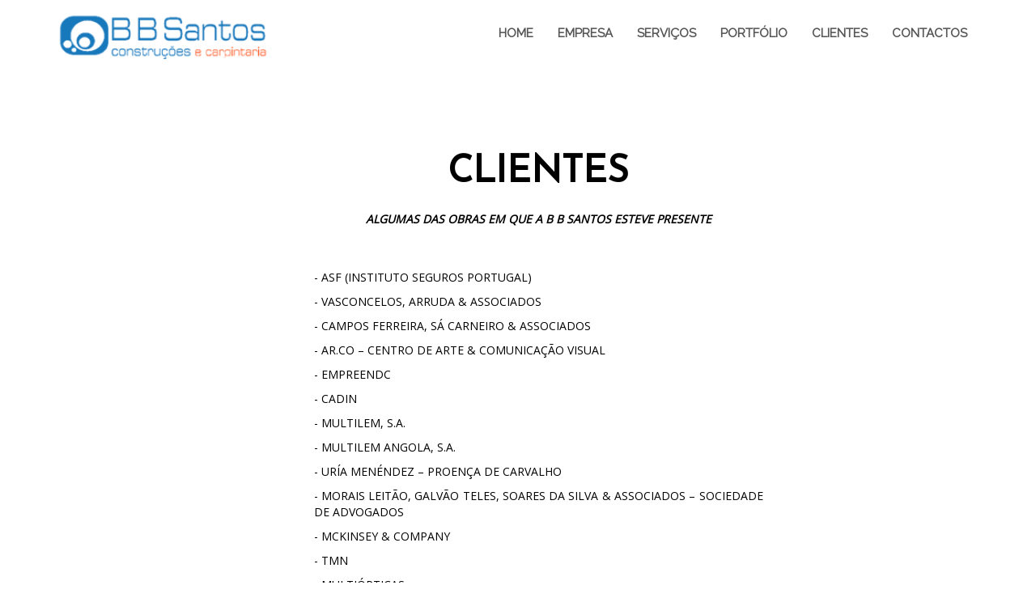

--- FILE ---
content_type: text/html
request_url: https://www.bbsantos.pt/clientes.html
body_size: 1980
content:
<!DOCTYPE html>
<html lang="pt">

<head>
  <meta charset="UTF-8">
  <meta name="viewport" content="width=device-width, initial-scale=1, maximum-scale=1, user-scalable=no">
  <title>Clientes</title>
  
  <meta name="description" content="Construção, carpintaria, lacagem, moradias, vivendas, apartamentos, madeira, ferro, garagens, fachadas, lojas, espaços comerciais, espaços de lazer, espaços ar livre, casas, moveis por medida, azeitão, brejos de azeitão, vila nogueira de azeitão, quinta do conde, condomínios, pré-fabricados, aluguer de viaturas, aluguer de carrinhas, aluguer de casas, aluguer de moradias, aluguer de vivendas, aluguer de apartamentos, aluguer de lojas, angola, Portugal, Espanha, Marrocos, setúbal, margem sul, arquitecto, maquetes, imoveis, venda de imoveis">
  
  <meta name="keywords" content="Construção, carpintaria, lacagem, moradias, vivendas, apartamentos, madeira, ferro, garagens, fachadas, lojas, espaços comerciais, espaços de lazer, espaços ar livre, casas, moveis por medida, azeitão, brejos de azeitão, vila nogueira de azeitão, quinta do conde, condomínios, pré-fabricados, aluguer de viaturas, aluguer de carrinhas, aluguer de casas, aluguer de moradias, aluguer de vivendas, aluguer de apartamentos, aluguer de lojas, angola, Portugal, Espanha, Marrocos, setúbal, margem sul, arquitecto, maquetes, imoveis, venda de imoveis">

<link rel="shortcut icon" href="images/favicon.ico" type="image/x-icon">

  <link href="https://fonts.googleapis.com/css?family=Josefin+Sans|Open+Sans|Raleway" rel="stylesheet">  
  <link rel="stylesheet" href="css/flexslider.css">
  <link rel="stylesheet" href="css/bootstrap.min.css">
  <link rel="stylesheet" href="css/font-awesome.min.css">
  <link rel="stylesheet" href="css/style.css">
 
</head>

<body id="top" data-spy="scroll">
  <!--top header-->

  <header id="home">

      <!--main-nav-->

    <div id="main-nav">

      <nav class="navbar">
        <div class="container">

          <div class="navbar-header">
            <img src="images/logo_bbsantos.png" width="262" height="57">
            
            <button type="button" class="navbar-toggle collapsed" data-toggle="collapse" data-target="#ftheme">
              <span class="sr-only">Toggle</span>
              <span class="icon-bar"></span>
              <span class="icon-bar"></span>
              <span class="icon-bar"></span>
            </button>
          </div>

          <div class="navbar-collapse collapse" id="ftheme">

            <ul class="nav navbar-nav navbar-right">
              <li><a href="index.html">home</a></li>
              <li><a href="index.html?#about">Empresa</a></li>
              <li><a href="index.html?#service">Serviços</a></li>
              <li><a href="Portfolio/index.html">Portfólio</a></li>
              <li><a href="clientes.html">Clientes</a></li>
              <li><a href="index.html?#contact">Contactos</a></li>
             </ul>

          </div>
      
        </div>
      </nav>
    </div>

  </header>
  
   <!--about-->
  <div id="about">

    <div class="container">
      <div class="row">
        <div class="col-xs-12 col-sm-8 col-md-6 col-sm-offset-2 col-md-offset-3">
          <div class="about-heading">
            <h2>Clientes</h2>
            <p><i><b>ALGUMAS DAS OBRAS EM QUE A B B SANTOS ESTEVE PRESENTE</b></i></p>
          </div>
        <p align="justify">  - ASF (INSTITUTO SEGUROS PORTUGAL)</p>
		<p align="justify"> - VASCONCELOS, ARRUDA & ASSOCIADOS </p>
 		<p align="justify">- CAMPOS FERREIRA, SÁ CARNEIRO & ASSOCIADOS </p>
		<p align="justify"> - AR.CO – CENTRO DE ARTE & COMUNICAÇÃO VISUAL </p>
		<p align="justify"> - EMPREENDC </p>
 		<p align="justify">- CADIN </p>
 		<p align="justify">- MULTILEM, S.A. </p>
		<p align="justify"> - MULTILEM ANGOLA, S.A. </p>
 		<p align="justify">- URÍA MENÉNDEZ – PROENÇA DE CARVALHO </p>
 		<p align="justify">- MORAIS LEITÃO, GALVÃO TELES, SOARES DA SILVA & ASSOCIADOS – SOCIEDADE DE ADVOGADOS </p>
		<p align="justify"> - MCKINSEY & COMPANY </p>
 		<p align="justify">- TMN </p>
 		<p align="justify">- MULTIÓPTICAS </p>
 		<p align="justify">- CONECTA </p>
 		<p align="justify">- BANCO TOTTA </p>
		<p align="justify"> - BANCO ESPÍRITO SANTO </p>
		<p align="justify"> - TRANQUILIDADE </p>
		<p align="justify"> - DODESIGN – DESIGNERS ASSOCIADOS </p>
 		<p align="justify">- QUINTA DA GRILLA </p>
		<p align="justify"> - EUROMEDIC </p>
		<p align="justify"> - CIMPOR </p>
 		<p align="justify">- CTT – CORREIOS DE PORTUGAL </p>
 		<p align="justify">- ACRIMOLD </p>
 		<p align="justify">- MEDITEL </p>
 		<p align="justify">- ATT FAROL – CENTRO DE TRATAMENTO </p>
 		<p align="justify">- MINISOM </p>
 		<p align="justify">- AMPLIFON </p>
 		<p align="justify">- WDL </p>
		<p align="justify">- DECATHLON </p>
 		<p align="justify">- CONSTRUÇÃO DE DIVERSAS MORADIAS NOVAS </p>
 		<p align="justify">- DIVERSAS REMODELAÇÕES DE APARTAMENTOS </p>
 		<p align="justify">- DIVERSAS REMODELAÇÕES DE MORADIAS </p>
 		<p align="justify">- DIVERSAS LOJAS DE COMÉRCIO </p>
      </div>
      </div>
      <br>
      <div class="container">
        <div class="row">
          <div class="about-bg-heading">
            <h1><img src="images/logo_bbsantos.png" width="262" height="57"></h1>
            <p> <i><b>Tem produzido obras em vários países </b></i></p>
          </div>
          <div class=" col-xs-12 col-md-3">
            <div class="about-bg-wrapper"> <img src="images/Ban_pt.png" alt="" width="50" height="50">&nbsp&nbsp&nbspPortugal </div>
          </div>
          <div class="col-xs-12 col-md-3">
            <div class="about-bg-wrapper"> <img src="images/Ban_es.png" alt="" width="50" height="50">&nbsp&nbsp&nbsp Espanha </div>
          </div>
          <div class="col-xs-12 col-md-3">
            <div class="about-bg-wrapper"> <img src="images/Ban_marro.png" alt="" width="49" height="49">&nbsp&nbsp&nbsp Marrocos </div>
          </div>
          <div class="col-xs-12 col-md-3">
            <div class="about-bg-wrapper"> <img src="images/Ban_angol.png" alt="" width="50" height="49">&nbsp&nbsp&nbsp Angola </div>
          </div>
        </div>
      </div>
    </div>
    </div>

   
  
    <!--bottom footer-->
  <div id="bottom-footer" class="hidden-xs">
    <div class="container">
      <div class="row">
        <div class="col-md-4">
          <div class="footer-left">
            &copy;2020 B B  Santos, Lda. All rights reserved
            <div class="credits">
              <!--
                All the links in the footer should remain intact.
                You can delete the links only if you purchased the pro version.
                Licensing information: https://bootstrapmade.com/license/
                Purchase the pro version with working PHP/AJAX contact form: https://bootstrapmade.com/buy/?theme=MyBiz
              -->
              
            </div>
          </div>
        </div>

        <div class="col-md-8">
          <div class="footer-right">
            <ul class="list-unstyled list-inline pull-right">
              <li><a href="cookies.html" target="new">Política de cookies</a></li>
              <li><a href="privacidade.html" target="new">Politíca de Privacidade</a></li>
            </ul>
          </div>
        </div>
      </div>
    </div>
</div>

  <!-- jQuery -->
  <script src="js/jquery.min.js"></script>
  <script src="js/bootstrap.min.js"></script>
  <script src="js/jquery.flexslider.js"></script>
  <script src="js/jquery.inview.js"></script>
  <script src="js/script.js"></script>
  <script src="contactform/contactform.js"></script>

</body>
</html>


--- FILE ---
content_type: text/css
request_url: https://www.bbsantos.pt/css/style.css
body_size: 3405
content:
/*
    Theme Name: MyBiz
    Theme URL: https://bootstrapmade.com/mybiz-free-business-bootstrap-theme/
    Author: BootstrapMade.com
    Author URL: https://bootstrapmade.com
*/

/*General*/
body {
	font-family: 'Open Sans', sans-serif;
	font-size: 14px;
	font-size: normal;
	font-smooth: always;
	-webkit-font-smoothing: antialiased;
	-moz-font-smoothing: antialiased;
}

a {
	text-decoration: none;
	-moz-transition: all linear .3s;
	-webkit-transition: all linear .3s;
	-o-transition: all linear .3s;
	transition: all linear .3s;
}

a:hover {
	text-decoration: none;
}

img {
	max-width: 100%;
}

ul {
	list-style: none;
	padding: 0;
	margin: 0;
}

input[type="text"],
input[type="password"],
input[type="email"],
textarea {
	font-family: 'Raleway', sans-serif;
	font-size: 14px;
	font-weight: 500;
	color: #7e7e7e;
	border-width: 1px;
	border-style: solid;
	padding: 0 15px;
	-moz-box-sizing: border-box;
	-webkit-box-sizing: border-box;
	box-sizing: border-box;
	-moz-transition: border linear .3s;
	-webkit-transition: border linear .3s;
	-o-transition: border linear .3s;
	transition: border linear .3s;
}

textarea {
	padding: 15px;
}

input[type="text"]:focus,
input[type="password"]:focus,
input[type="email"]:focus,
textarea:focus {
	background: rgba(62, 212, 255, 0.5);
	border-color: #01b1d7 !important;
	outline: none;
	color: #333;
}

.btn {
	font-family: 'Raleway', sans-serif;
	font-size: 14px;
	font-weight: 600;
	width: 120px;
	height: 40px;
	-moz-border-radius: 0;
	-webkit-border-radius: 0;
	border-radius: 0;
	-moz-transition: background .3s linear;
	-webkit-transition: background .3s linear;
	-o-transition: background .3s linear;
	transition: background .3s linear;
}

.btn:focus {
	-moz-box-shadow: none;
	-webkit-box-shadow: none;
	box-shadow: none;
	outline: none;
}

.cover {
	position: absolute;
	top: 0;
	left: 0;
	right: 0;
	bottom: 0;
	background-color: rgba(255,255,255,0.8);
	z-index: 2;
}

.container {
	position: relative;
	z-index: 3;
}

/*Header*/
/*Top nav left*/
.top-nav {
	;
	color: #333;
	line-height: 40px;
	border-bottom: 1px solid #01b1d7;
}

/*Top left Menu*/
.top-left {
	float: left;
}

.top-left ul >li {
	display: inline-block;
	margin-right: 15px;
}

.top-left a {
	font-size: 16px;
	color: #333;
}

.top-left a:hover {
	color: #01b1d7;
}

/*Top Right Menu*/
.top-right {
	float: right;
}

.top-right p:before {
	content: "\f041";
	font-family: 'FontAwesome';
	font-size: 16px;
	color: #01b1d7;
	margin-right: 10px;
}

.top-right p {
	font-family: 'Raleway', sans-serif;
	font-weight: 700;
	font-size: 14px;
}

.top-right p > span {
	margin-left: 5px;
	font-style: italic;
	font-weight: 400;
}

/*Nagivation*/
#main-nav {
	padding: 15px 0;
}

/*Affix*/
#main-nav.affix {
    position: fixed;
    top: 0;
    width: 100%;
    background-color: rgba(255,255,255,0.9);
    color: #fff;
    z-index:10;
	-moz-box-shadow: 0 1px 2px #ebebeb;
	-webkit-box-shadow: 0 1px 2px #ebebeb;
	box-shadow: 0 5px 5px rgba(0,0,0,.15);
    transition: all 0.3s;
}

.navbar {
	margin:0;
}

#main-nav .navbar-header a {
	background-color: #01b1d7;
	color: #fff;
}
/*Toggle Menu*/
#main-nav .navbar-toggle {
	background-color: #01b1d7;
}

#main-nav .navbar-toggle span {
	background-color: #fff;
}

/*Main Menu*/
#main-nav .navbar-right {
	margin-top: 10px;
}
#main-nav .navbar-right li > a {
	font-family: 'Raleway', sans-serif;
	font-size: 15px;
	font-weight: 700;
	line-height: 30px;
	color: #555;
	padding-top: 0;
	padding-bottom: 0;
	text-transform: uppercase;
}

#main-nav .navbar-right li > a:focus {
	color: #01b1d7;
    background: none;
    outline: none;
}

#main-nav .navbar-nav>li>a:hover,
#main-nav .navbar-nav>li.active>a {
	color: #01b1d7;
    background: none;
}

/*Search Form*/
.search-form {
	padding: 10px;
	position: absolute;
	bottom: -76px;
	right: 15px;
	z-index: 3;
	background: #fff;
	visibility: hidden;
	opacity: 0;
	transition: opacity .5s linear;
	-moz-box-shadow: 0 1px 2px #ebebeb;
	-webkit-box-shadow: 0 1px 2px #ebebeb;
	box-shadow: 0 1px 2px #ebebeb;
}

.search-form.visible {
	visibility: visible;
	opacity: 1;
}

.search-form input {
	height: 40px;
	width: 275px;
	border-color: #e8e8e8;
}

/*Main Slider*/
#slider {
	margin: 0;
	padding: 0;
	position: relative;
}

.flexslider {
	border: 0;
}

#slider.flexslider .slides > li img {
	
}

/*Slider Caption*/
#slider .caption {
	position: absolute;
	width: 600px;
	top: 50%;
}

#slider .caption h2 {
	font-family: 'Josefin Sans', sans-serif;
	font-weight: 700;
	font-size: 48px;
	text-transform: uppercase;
}

#slider .caption span {
	padding: 0 10px;
	background-color: #01b1d7;
	color: #fff;
}

#slider .caption p {
	font-family: 'Josefin Sans', sans-serif;
	font-weight: 700;
	font-size: 24px;
	font-style: italic;
	margin-top: 30px;
	color: #01b1d7;
}

#slider .caption button {
	font-family: 'Josefin Sans', sans-serif;
	font-weight: 700;
	font-size: 17px;
	margin-top: 20px;
	background-color: #01b1d7;
	color: #fff;
	border: 1px solid #fff;
}

#slider .caption button:hover {
	background-color: #fff;
    border: 1px solid #01b1d7;
    transition: 0.3s;
    color: #01b1d7;
}


/*Media*/
@media screen and (min-width: 320px) and (max-width: 520px) {
	#slider .caption {
		position: absolute;
		width: 400px;
		top: 55%;
	}

	#slider .caption h2 {
		font-size: 15px;
	}

	#slider .caption p {
		font-size: 10px;
		font-style: italic;
		margin: 0;
		padding: 0;
		color: #01b1d7;
	}

	#slider .caption .btn {
		width: 80px;
	    height: 20px;
		font-size: 10px;
		margin-top: 5px;
		padding: 0;
	}
}

/*Media*/
@media screen and (min-width: 521px) and (max-width: 980px) {
	#slider .caption {
		position: absolute;
		width: 450px;
		top: 50%;
	}

	#slider .caption h2 {
		font-size: 24px;
	}

	#slider .caption p {
		font-size: 16px;
		font-style: italic;
		margin-top: 15px;
		color: #01b1d7;
	}

	#slider .caption .btn {
		width: 110px;
	    height: 30px;
		font-size: 12px;
		margin-top: 15px;

	}
}

/*Control Nav*/
#slider .flex-control-nav {
	position: absolute;
	display: inline;
	z-index: 2;
}

#slider .flex-control-nav li {
	margin: 5px;
	display: inline-block;
}

#slider .flex-control-paging li a {
	background: #fff;
	width: 12px;
	height: 12px;
	border-radius: 50%;
	border: 1px solid #01b1d7;
}

#slider .flex-control-paging li a:hover {
	background: #01b1d7;
}

#slider .flex-control-paging li a.flex-active {
	background: #01b1d7;
	width: 12px;
	height: 12px;
}

/*About*/
#about {
	padding: 80px;
}

#about .about-heading {
	text-align: center;
}

#about .about-heading h2 {
	font-family: 'Josefin Sans', sans-serif;
	font-weight: 700;
	font-size: 45px;
	text-transform: uppercase;
}

#about .about-heading p {
	margin-top: 20px;
	line-height: 25px;
	color: #8e8e8e;
	margin-bottom: 50px;
}

#about .about-left {
	position: relative;
    z-index: 2;
}

#about .about-right:before {
	content: "";
    border: 8px solid #e5eef0;
	width: 120%;
    height: 100%;
    position: absolute;
    right: 0;
    top: 0;
}

#about .about-right {
	position: relative;
	padding: 0 80px 150px 80px;
}

#about .about-right-heading h1 {
	font-family: 'Raleway', sans-serif;
	font-weight: 700;
	padding-top: 100px;
	text-transform: uppercase;
}

#about .about-right-boot:before {
	content: "\f080";
	font-family: 'FontAwesome';
	font-size: 45px;
	padding: 65px 30px 0 0;
	float: left;
	color: #01b1d7;
}

#about .about-right-wrapper {
	padding-left: 0 0 50px 78px;
	position: relative;
	left: 0;
	top: 20px;
}

#about .about-right-wrapper a {
	font-family: 'Raleway', sans-serif;
	font-weight: 700;
	color: #01b1d7;
}

#about .about-right-wrapper a:hover {
	color: #01b1d7;
}

#about .about-right-wrapper p {
	line-height: 28px;
	margin-top: 20px;
	color: #000000;
}

#about .about-right-best:before {
	content: "\f201";
	font-family: 'FontAwesome';
	font-size: 45px;
	padding: 65px 30px 0 0;
	float: left;
	color: #01b1d7;
}

#about .about-right-support:before {
	content: "\f025";
	font-family: 'FontAwesome';
	font-size: 45px;
	padding: 65px 30px 0 0;
	float: left;
	color: #01b1d7;
}

/*Media*/
@media screen and (min-width: 320px) and (max-width: 520px) {
	#about {
		padding: 0;
	}

	#about .about-heading h2 {
		margin-top: 30px;
		font-size: 27px;
	}

	#about .about-heading p {
		margin-top: 20px;
		font-size: 12px;
		line-height: 20px;
	}

	#about .about-right:before {
		content: "";
	    border: 8px solid #e5eef0;
		width: 100%;
	    height: 100%;
	}

	#about .about-right {
		position: relative;
		padding: 30px;
		margin-top: 20px;
	}

	#about .about-right-heading h1 {
		padding-top: 20px;
		font-size: 25px;
		text-align: center;
	}

	#about .about-right-boot:before {
		font-size: 30px;
		padding: 20px 20px 0 0;
	}

	#about .about-right-wrapper {
	    position: relative;
		left: 0;
		top: 35px;
	}

	#about .about-right-wrapper a > h3 {
		font-size: 20px;
	}

	#about .about-right-wrapper p {
		margin-top: 20px;
		font-size: 13px;
	}

	#about .about-right-best {
		margin-top: 40px;
	}

	#about .about-right-best:before {
		font-size: 30px;
		padding: 20px 20px 0 0;
	}

	#about .about-right-support {
		margin-top: 40px;
	}

	#about .about-right-support:before {
		font-size: 30px;
		padding: 20px 20px 0 0;
	}
}

/*Media*/
@media screen and (min-width: 521px) and (max-width: 980px) {
	#about {
		margin-top: 50px;
		padding: 0;
	}

	#about .about-heading h2 {
		margin-top: 30px;
		font-size: 30px;
	}

	#about .about-heading p {
		margin-top: 20px;
		line-height: 20px;
	}

	#about .about-right:before {
		content: "";
	    border: 8px solid #e5eef0;
		width: 100%;
	    height: 100%;
	}

	#about .about-right {
		position: relative;
		padding: 30px;
		margin-top: 20px;
	}

	#about .about-right-heading h1 {
		padding-top: 20px;
		font-size: 25px;
		text-align: center;
	}

	#about .about-right-boot:before {
		font-size: 30px;
		padding: 20px 20px 0 0;
	}

	#about .about-right-wrapper {
	    position: relative;
		left: 0;
		top: 35px;
	}

	#about .about-right-wrapper a > h3 {
		font-size: 20px;
	}

	#about .about-right-wrapper p {
		margin-top: 20px;
		font-size: 13px;
	}

	#about .about-right-best {
		margin-top: 40px;
	}

	#about .about-right-best:before {
		font-size: 30px;
		padding: 20px 20px 0 0;
	}

	#about .about-right-support {
		margin-top: 40px;
	}

	#about .about-right-support:before {
		font-size: 30px;
		padding: 20px 20px 0 0;
	}

}

/*About bg*/
#about-bg {
	position: relative;
	background-position: center;
	background-repeat: no-repeat;
	background-size: cover;
	margin-top: 100px;
	text-transform: uppercase;
	padding: 100px 0;
	color: #000000;
}

.about-bg-heading {
	font-family: "Open Sans", "sans-serif;";
	font-weight: 900;
	text-align: center;
	line-height: 40px;
	z-index: -2;
	color: #0066CC;
}

.about-bg-heading h1 {
	font-size: 40px
}

.about-bg-heading p {
	font-family: 'Raleway', sans-serif;
	font-weight: 700;
	font-weight: 400;
	font-size: 16px;
}

.about-bg-wrapper {
	color: #000000;
	text-align: center;
	margin-top: 30px;
	z-index: -2;
}

#about-bg .about-bg-wrapper .count {
	font-family: 'Raleway', sans-serif;
	font-weight: 900;
	font-size: 45px;
	margin-right: 20px;
	text-align: center;
	float: left;
	color: #01b1d7;
}

#about-bg .about-bg-wrapper p {
	font-family: 'Raleway', sans-serif;
	font-weight: 400;
	font-size: 16px;
	margin-top: 30px;
	float: left;
}

/*Media*/
@media screen and (min-width: 320px) and (max-width: 520px) {
	.about-bg-heading h1 {
		font-size: 28px;
	}

	.about-bg-wrapper {
		margin-left: 25%;
	}

}

/*Media*/
@media screen and (min-width: 521px) and (max-width: 980px) {
	.about-bg-heading h1 {
		font-size: 30px;
	}

	.about-bg-wrapper {
		margin-left: 35%;
	}

}

/*Service*/
#service {
	margin-top: 100px;
	background-attachment: scroll;
    padding-bottom: 0px;
    padding-top: 0px;
}

#service .col-md-6 {
	padding: 0;
	
}

#service .service-heading {
	text-align: center;
}

#service .service-heading h2 {
	font-family: 'Josefin Sans', sans-serif;
	font-weight: 700;
	font-size: 45px;
	text-transform: uppercase;
}

#service .service-heading p {
	margin-top: 20px;
	line-height: 25px;
	color: #0099FF;
	margin-bottom: 50px;
}

.services-style-one {
	position: relative;
}

.services-style-one .outer-box {
	position: relative;
	background: #337ab7;
}

.services-style-one .services-column {
	position: relative;
	width: 50%;
	float: left;
	background: #f2f3f4;
	background-color: #337ab7;
}

.services-style-one .service-block {
	position: relative;
	margin-bottom: 40px;	
}

.services-style-one .services-column .content-outer {
	position: relative;
	float: right;
	max-width: 700px;
	padding: 80px 20px 40px 40px;	
}

.services-style-one .services-column .icon-box {
	font-size: 36px;
	margin-bottom: 15px;
	line-height: 1px;
	color: #01b1d7;	
}

.services-style-one .services-column h4 {
	font-size: 14px;
	margin-bottom: 10px;
	color: #1c1c1c;	
}

.services-style-one .services-column .text {
	font-size: 13px;
	color: #FFFFFF;
	max-width: 250px;
}

.services-style-one .content-column {
	position: relative;
	float: left;
	width: 50%;
	background: #337ab7;
	text-align: right;
	background-color: #337ab7;
}

.services-style-one .content-column .content-box {
	position: relative;
	float: left;
	padding: 170px 20px 100px 320px;
	max-width: 700px;
	background-color: #337ab7;
}

.services-style-one .content-column .sec-title h2 {
	color: #fff;
}

.services-style-one .content-column .sec-title h2 > span {
	border-bottom: 2px solid #01b1d7;
	padding-bottom: 5px;
}

.services-style-one .content-column .inner-box {
	position: relative;
	background-color: #337ab7;
}

.services-style-one .content-column .text {
	position: relative;
	margin: 30px 0;
	color: #000000;
	line-height: 25px;
}

.inner-box button {
	background-color: #01b1d7;
	width: 120px;
	height: 35px;
	color: #fff;
}

.inner-box button:hover {
	background-color: #fff;
	color: #01b1d7;
}

/*Service Footer*/
#service .service-footer {
	background: #222222;
	padding: 30px 0;
}

#service .service-footer-left h3 {
	font-family: 'Raleway', sans-serif;
	font-weight: 600;
	font-size: 22px;
	color: #fff;
}

#service .service-footer-left h3 > span {
	color: #01b1d7;
}

#service .service-footer-left p {
	font-size: 16px;
	color: #9d9d9d;
}

#service .service-footer-right {
	float: right;
	line-height: 80px;
}

#service .service-footer-right button {
	background-color: #01b1d7;
	width: 180px;
	height: 50px;
	color: #fff;
}

#service .service-footer-right button:hover {
	background-color: #fff;
	color: #01b1d7;
}

/*Media*/
@media screen and (min-width: 320px) and (max-width: 520px) {
	#service {
		margin-top: 50px;
	}

	#service .service-heading h2 {
		font-size: 27px;
	}

	#service .service-heading p {
		font-size: 13px;
	}

	.services-style-one .content-column .content-box {
		padding: 200px 20px 100px 20px;	
	}
}

/*Media*/
@media screen and (min-width: 521px) and (max-width: 980px) {
	#service {
		margin-top: 50px;
	}

	#service .service-heading h2 {
		font-size: 30px;
	}

	.services-style-one .content-column .content-box {
		padding: 200px 20px 100px 20px;	
	}
}

/*Portfolio*/
#portfolio {
	margin-top: 100px;
}

#portfolio .portfolio-heading {
	text-align: center;
}

#portfolio .portfolio-heading h2 {
	font-family: 'Josefin Sans', sans-serif;
	font-weight: 700;
	font-size: 45px;
	text-transform: uppercase;
}

#portfolio .portfolio-heading p {
	margin-top: 20px;
	line-height: 25px;
	color: #8e8e8e;
	margin-bottom: 50px;
}

#portfolio .portfolio-thumbnail {
	position: relative;
}

#portfolio .portfolio-thumbnail img {
	width: 100%;
	height:auto;
}

#portfolio .portfolio-thumbnail .col-md-3 {
	padding: 0;
}

#portfolio .portfolio-thumbnail .caption {
	position: absolute;
	left: 0;
	right: 0;
	top: 0;
	bottom: 0;
	background-color: rgba(62, 212, 255, 0.7);
	opacity: 0;
	-moz-transition: opacity linear .3s;
	-webkit-transition: opacity linear .3s;
	-o-transition: opacity linear .3s;
	transition: opacity linear .3s;
}

#portfolio .portfolio-thumbnail .item:hover > .caption {
	opacity: 1;
}

#portfolio .caption i {
	width: 45px;
	height: 45px;
	line-height: 45px;
	text-align: center;
	color: #01b1d7;
	background-color: #fff;
	position: absolute;
	top: 45%;
	left: 50%;
	margin-top: -22px;
	margin-left: -22px;
	-moz-border-radius: 50%;
	-webkit-border-radius: 50%;
	border-radius: 50%;

}

#portfolio .caption p {
	font-family: 'Raleway', sans-serif;
	font-weight: 400;
	text-align: center;
	color: #fff;
	position: absolute;
	font-size: 17px;
	text-transform: capitalize;
	top: 55%;
	left: 30%;
	right: 30%;
}

/*Media*/
@media screen and (min-width: 320px) and (max-width: 520px) {
	#portfolio {
		margin-top: 50px;
	}

	#portfolio .portfolio-heading h2 {
		font-size: 27px;
	}

	#portfolio .portfolio-heading p {
		font-size: 13px;
	}
}

/*Media*/
@media screen and (min-width: 521px) and (max-width: 980px) {
	#portfolio {
		margin-top: 50px;
	}

	#portfolio .portfolio-heading h2 {
		font-size: 30px;
	}

}

/*Contact*/
#contact {
	margin-top: 100px;
}

#contact .contact-heading {
	text-align: center;
}

#contact .contact-heading h2 {
	font-family: 'Josefin Sans', sans-serif;
	font-weight: 700;
	font-size: 45px;
	text-transform: uppercase;
}

#contact .contact-heading p {
	margin-top: 20px;
	line-height: 25px;
	color: #8e8e8e;
	margin-bottom: 50px;
}

.validation {
    color: red;
    display:none;
    margin: 0 0 20px;
    font-weight:400;
    font-size:13px;
}

#sendmessage {
    color: green;
    border:1px solid green;
    display:none;
    text-align:center;
    padding:15px;
    font-weight:600;
    margin-bottom:15px;
}

#errormessage {
    color: red;
    display:none;
    border:1px solid red;
    text-align:center;
    padding:15px;
    font-weight:600;
    margin-bottom:15px;
}

#sendmessage.show, #errormessage.show, .show {
	display:block;
}

/*Get In Touch*/
#get-touch {
	margin-top: 100px;
}

#get-touch .get-touch-heading {
	text-align: center;
}

#get-touch .get-touch-heading h2 {
	font-family: 'Josefin Sans', sans-serif;
	font-weight: 700;
	font-size: 36px;
	text-transform: uppercase;
}

#get-touch .get-touch-heading p {
	margin-top: 20px;
	line-height: 25px;
	color: #8e8e8e;
	margin-bottom: 50px;
}

#get-touch .content {
	margin-top: 50px;
}

#get-touch .content .form input {
	height: 50px;
	width: 100%;
	border-color: #ebebeb;
}

#get-touch .content .form textarea {
	width: 100%;
	height: 180px;
	border-color: #ebebeb;
	margin-top: 20px;
}

#get-touch .content .form .submit {
	text-align: center;
}

#get-touch .content .form .submit .btn {
	margin-top: 25px;
	background-color: transparent;
	color: #7e7e7e;
	border-color: #01b1d7;
}

#get-touch .content .form .submit .btn:hover {
	background-color: #01b1d7;
	color: #fff;
}


/*Map*/
#google-map{
    position:relative;
    margin-top:10px;
    height: 400px;
}

/*Client*/
#client {
	margin-top: 100px;
	text-align: center;
}

#client .col-md-2 {
	height: 100px;
}

#client span {
	height: 100%;
	display: inline-block;
	vertical-align: middle;
}

#client img {
	max-height: 100px;
	vertical-align: middle;
}

/*Media*/
@media screen and (min-width: 320px) and (max-width: 520px) {
	#contact {
		margin-top: 50px;
	}

	#contact .contact-heading h2 {
		font-size: 27px;
	}

	#contact .contact-heading p {
		font-size: 13px;
	}
}

/*Media*/
@media screen and (min-width: 521px) and (max-width: 980px) {
	#contact {
		margin-top: 50px;
	}

	#contact .contact-heading h2 {
		font-size: 30px;
	}

}

/*Footer*/
#footer {
	margin-top: 100px;
	background-color: #FFFFFF;
	padding: 50px 0;
}

#footer .footer-heading {
	font-family: 'Raleway', sans-serif;
	font-weight: 700;
	padding: 0 20px;
	color: #fff;
}

#footer .footer-heading h3 {
	font-size: 20px;
	text-transform: capitalize;
}

#footer .footer-heading span {
	border-bottom: 2px solid #01b1d7;
	padding-bottom: 8px;
}

#footer .footer-heading p {
	font-family: 'Open Sans', sans-serif;
	word-spacing: 3px;
	font-weight: 300;
	margin-top: 40px;
	color: #7e7e7e;
}

#footer .footer-heading ul {
	list-style: none;
	margin: 0;
	padding: 0;
	margin-top: 30px;
}

#footer .footer-heading li {
	border-bottom: 1px solid #8b8b8b;
	padding: 10px 0;
}

#footer .footer-heading ul > li > a:before {
	content: "\f10c";
	font-family: 'FontAwesome';
	padding-right: 10px;
}

#footer .footer-heading ul > li > a {
	font-family: 'Open Sans', sans-serif;
	font-weight: 300;
	font-size: 15px;
	padding-top: 9px;
	padding-bottom: 9px;
	color: #7e7e7e;
}

#footer .footer-heading ul > li > a:hover {
	color: #01b1d7;
}

#footer .insta img {
	float: left;
	width: 100px;
	height: 100px;
}

.credits a {
    color: #fff;
}

/*Bottom Footer*/
#bottom-footer {
	background-color: #282828;
	padding: 20px 0;
	color: #8e8e8e;
}

#bottom-footer .footer-right ul > li > a {
	color: #8e8e8e;
}

#bottom-footer .footer-right ul > li > a:hover {
	color: #01b1d7;
}
